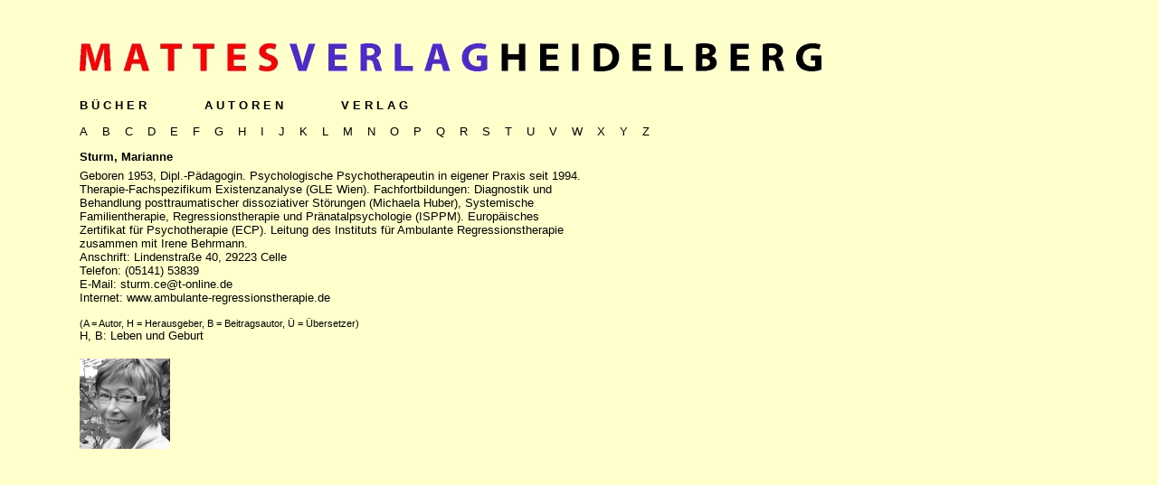

--- FILE ---
content_type: text/html
request_url: http://heidelpost.de/autoren/sturm_marianne.html
body_size: 9524
content:

<!DOCTYPE HTML PUBLIC "-//W3C//DTD HTML 4.0 Transitional//EN">
<HTML>
<HEAD>
	<META HTTP-EQUIV="CONTENT-TYPE" CONTENT="text/html; charset=windows-1252">
	<TITLE>Mattes Verlag Heidelberg</TITLE>
	<META NAME="CREATED" CONTENT="20070403;16372600">
	<META NAME="CHANGED" CONTENT="20070516;16274400">
<STYLE>
<!--
body {
        background-color: #ffffcc;
        font-family: Arial, Helvetica, sans-serif; 
	font-size: 10pt;
        text-align: left; 
}
a:link {
        text-decoration: none; 
        color: #000000;
        font: Arial, Helvetica, sans-serif; 
}
a:visited {
        text-decoration: none; 
        color: #000000;
        font: Arial, Helvetica, sans-serif; 
} 
a:hover {
        color: #FF0000; 
        text-decoration: none; 
        font: Arial, Helvetica, sans-serif;
}
a:active {
        color: #000000;
        font: Arial, Helvetica, sans-serif; 
}
td {
   padding: 0px;
   text-align: left; 
}
#header {
        padding: 0px;  
}
-->
	</STYLE>

</HEAD>
<BODY LANG=" de-DE" BGCOLOR="#ffffcc">
<table border="0" cellpadding="0" cellspacing="0" width="980" bgcolor="#ffffcc" bordercolor="white">
    <tr height="71">
        <td align="center" valign="bottom" bgcolor="#ffffcc" bordercolor="white" width="80">
        </td>
        <td valign="bottom" bgcolor="#ffffcc" bordercolor="white" width="820">
            <p><img src="../images/logo.jpg" width="820" height="31" border="0"></p>
        </td>
        <td align="center" valign="bottom" bgcolor="#ffffcc" bordercolor="white" width="80">
        </td>
    </tr>
</table>
<table style="page-break-before:auto;" border="0" cellpadding="0" cellspacing="0" width="980">
    <tr height="30">
    <td>
    </td>
    </tr>
</table>
<table style="page-break-before:auto;" border="0" cellpadding="0" cellspacing="0" width="980">
    <tr height="10">
        <td width="80">
        </td>
        <td width="820">			
	<P style="margin-bottom:12">
	
	<FONT SIZE="2" ;><B><FONT STYLE="text-decoration: none"><a href="../index.html">B Ü C H E R</a></FONT>
        &nbsp;&nbsp;&nbsp;&nbsp;&nbsp;&nbsp;&nbsp;&nbsp;&nbsp;&nbsp;&nbsp;&nbsp;&nbsp;&nbsp;
	
	
	<A HREF="autoren.html"><FONT STYLE="text-decoration: none" ;>A U T O R E N</FONT></A>
	&nbsp;&nbsp;&nbsp;&nbsp;&nbsp;&nbsp;&nbsp;&nbsp;&nbsp;&nbsp;&nbsp;&nbsp;&nbsp;&nbsp;
	
	<A HREF="../verlag/verlag.html"><FONT STYLE="text-decoration: none">V E R L A G</FONT></A>
        &nbsp;&nbsp;&nbsp;&nbsp;&nbsp;&nbsp;&nbsp;&nbsp;&nbsp;&nbsp;&nbsp;&nbsp;&nbsp;&nbsp;
       <!-- S U C H E -->
		</B></FONT>
	</P>
        </td>
        <td width="80">
        </td>
    </tr>
</table>
<table border="0" cellpadding="0" cellspacing="0" width="980">
    <tr>
        <td width="80">
        </td>
        <td width="820"><P LANG="de-DE" STYLE="margin-top:0; margin-bottom:12;">
            <a href="autoren.html#A"><span style="font-size:10pt; text-decoration:none;">A</span></a>
            <span style="font-size:10pt; text-decoration:none;">&nbsp;&nbsp;</span>
	    <a href="autoren.html#B"><span style="font-size:10pt; text-decoration:none;">B</span></a>
	    <span style="font-size:10pt; text-decoration:none;">&nbsp;&nbsp;</span>
	    <a href="autoren.html#C"><span style="font-size:10pt; text-decoration:none;">C</span></a>
	    <span style="font-size:10pt; text-decoration:none;">&nbsp;&nbsp;</span>
	    <a href="autoren.html#D"><span style="font-size:10pt; text-decoration:none;">D</span></a>
	    <span style="font-size:10pt; text-decoration:none;">&nbsp;&nbsp;</span>
	    <a href="autoren.html#E"><span style="font-size:10pt; text-decoration:none;">E</span></a>
	    <span style="font-size:10pt; text-decoration:none;">&nbsp;&nbsp;</span>
	    <a href="autoren.html#F"><span style="font-size:10pt; text-decoration:none;">F</span></a>
	    <span style="font-size:10pt; text-decoration:none;">&nbsp;&nbsp;</span>
	    <a href="autoren.html#G"><span style="font-size:10pt; text-decoration:none;">G</span></a>
	    <span style="font-size:10pt; text-decoration:none;">&nbsp;&nbsp;</span>
	    <a href="autoren.html#H"><span style="font-size:10pt; text-decoration:none;">H</span></a>
	    <span style="font-size:10pt; text-decoration:none;">&nbsp;&nbsp;</span>
	    <a href="autoren.html#I"><span style="font-size:10pt; text-decoration:none;">I</span></a>
	    <span style="font-size:10pt; text-decoration:none;">&nbsp;&nbsp;</span>
	    <a href="autoren.html#J"><span style="font-size:10pt; text-decoration:none;">J</span></a>
	    <span style="font-size:10pt; text-decoration:none;">&nbsp;&nbsp;</span>
	    <a href="autoren.html#K"><span style="font-size:10pt; text-decoration:none;">K</span></a>
	    <span style="font-size:10pt; text-decoration:none;">&nbsp;&nbsp;</span>
	    <a href="autoren.html#L"><span style="font-size:10pt; text-decoration:none;">L</span></a>
	    <span style="font-size:10pt; text-decoration:none;">&nbsp;&nbsp;</span>
	    <a href="autoren.html#M"><span style="font-size:10pt; text-decoration:none;">M</span></a>
	    <span style="font-size:10pt; text-decoration:none;">&nbsp;&nbsp;</span>
	    <a href="autoren.html#N"><span style="font-size:10pt; text-decoration:none;">N</span></a>
	    <span style="font-size:10pt; text-decoration:none;">&nbsp;&nbsp;</span>
	    <a href="autoren.html#O"><span style="font-size:10pt; text-decoration:none;">O</span></a>
	    <span style="font-size:10pt; text-decoration:none;">&nbsp;&nbsp;</span>
	    <a href="autoren.html#P"><span style="font-size:10pt; text-decoration:none;">P</span></a>
	    <span style="font-size:10pt; text-decoration:none;">&nbsp;&nbsp;</span>
	    <a href="autoren.html#Q"><span style="font-size:10pt; text-decoration:none;">Q</span></a>
	    <span style="font-size:10pt; text-decoration:none;">&nbsp;&nbsp;</span>
	    <a href="autoren.html#R"><span style="font-size:10pt; text-decoration:none;">R</span></a>
	    <span style="font-size:10pt; text-decoration:none;">&nbsp;&nbsp;</span>
            <a href="autoren.html#S"><span style="font-size:10pt; text-decoration:none;">S</span></a>
	    <span style="font-size:10pt; text-decoration:none;">&nbsp;&nbsp;</span>
	    <a href="autoren.html#T"><span style="font-size:10pt; text-decoration:none;">T</span></a>
	    <span style="font-size:10pt; text-decoration:none;">&nbsp;&nbsp;</span>
	    <a href="autoren.html#U"><span style="font-size:10pt; text-decoration:none;">U</span></a>
	    <span style="font-size:10pt; text-decoration:none;">&nbsp;&nbsp;</span>
	    <a href="autoren.html#V"><span style="font-size:10pt; text-decoration:none;">V</span></a>
	    <span style="font-size:10pt; text-decoration:none;">&nbsp;&nbsp;</span>
	    <a href="autoren.html#W"><span style="font-size:10pt; text-decoration:none;">W</span></a>
	    <span style="font-size:10pt; text-decoration:none;">&nbsp;&nbsp;</span>
	    <a href="autoren.html#X"><span style="font-size:10pt; text-decoration:none;">X</span></a>
	    <span style="font-size:10pt; text-decoration:none;">&nbsp;&nbsp;</span>
	    <a href="autoren.html#Y"><span style="font-size:10pt; text-decoration:none;">Y</span></a>
	    <span style="font-size:10pt; text-decoration:none;">&nbsp;&nbsp;</span>
	    <a href="autoren.html#Z"><span style="font-size:10pt; text-decoration:none;">Z</span></a>	   </P>
        </td>
        <td width="80">
        </td>
    </tr>
    <tr>
        <td width="80">
        </td>
        <td width="820">
            <p style="margin-top:0; margin-bottom:6;"><span style="font-size:10pt;"><b>Sturm, 
            Marianne</b></span></p>
            <p style="margin-top:0; margin-bottom:0;">
            <span style="font-size:10pt;">Geboren&nbsp;1953, Dipl.-Pädagogin. 
            Psychologische Psychotherapeutin in eigener Praxis seit 1994. <br>Therapie-Fachspezifikum 
            Existenzanalyse (GLE Wien). Fachfortbildungen: Diagnostik und <br>Behandlung 
            posttraumatischer dissoziativer Störungen (Michaela Huber), Systemische 
            <br>Familientherapie, Regressionstherapie und Pränatalpsychologie 
            (ISPPM). Europäisches <br>Zertifikat für Psychotherapie (ECP). Leitung 
            des Instituts für Ambulante Regressionstherapie <br>zusammen mit 
            Irene Behrmann.<br>Anschrift: Lindenstraße 40, 29223 Celle<br>Telefon: 
            (05141) 53839<br>E-Mail: </span><a href="mailto:sturm.ce@t-online.de"><span style="font-size:10pt;">sturm.ce@t-online.de</span></a><span style="font-size:10pt;"><br>Internet: 
            </span><a href="http://www.ambulante-regressionstherapie.de"><span style="font-size:10pt;">www.ambulante-regressionstherapie.de</span></a></p>
            <p style="margin-top:0; margin-bottom:0;"><span style="font-size:10pt;">&nbsp;</span></p>
            <p style="margin-top:0; margin-bottom:0;"><span style="font-size:8pt;">(A 
            = Autor, H 
            = Herausgeber, B = Beitragsautor, Ü = Übersetzer)</span></p>
	    <p style="margin-top:0; margin-bottom:0;"><span style="font-size:10pt;">H, 
            B: 
            <a href="../buecher/praenatale_psychologie/978-3-86809-012-3.html">Leben 
            und Geburt</a></span></p>   
            <p style="margin-top:0; margin-bottom:0;">&nbsp;</p>
            <p style="margin-top:0; margin-bottom:0;"><img src="sturm_marianne.jpg" width="100" height="100" border="0"></p>
        </td>
        <td width="80">
        </td>
    </tr>
</table>
</BODY>
</HTML>